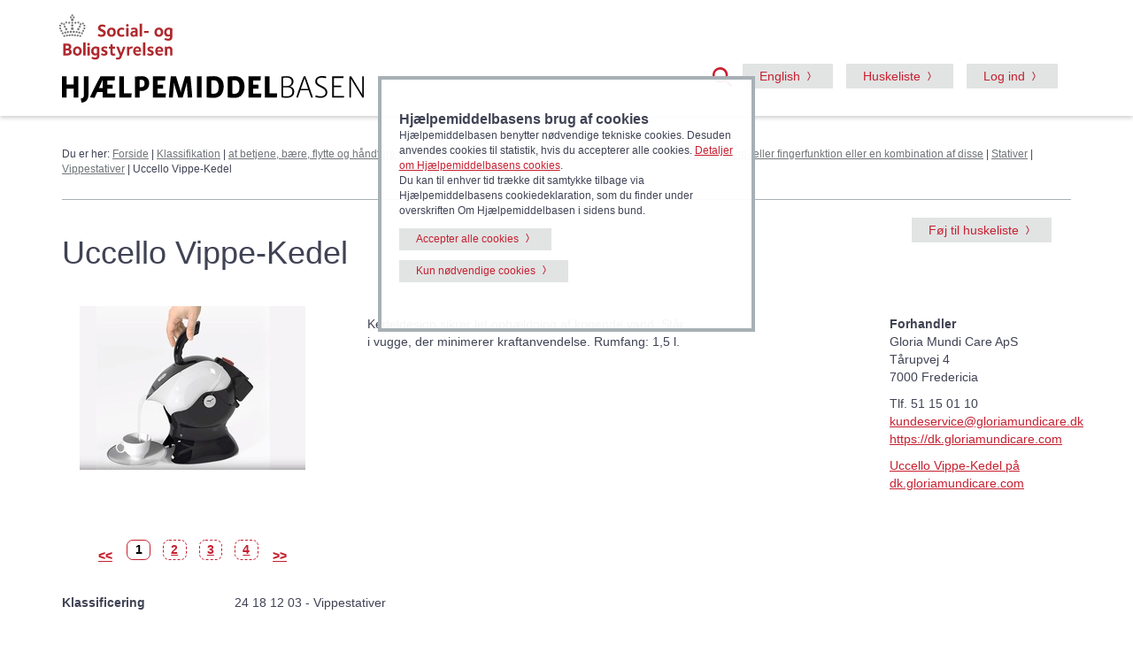

--- FILE ---
content_type: text/html
request_url: https://hmi-basen.dk/r11x.asp?linkinfo=58859
body_size: 19436
content:
<!doctype html><html lang='da' class='no-js'><head><meta http-equiv='Content-Type' content='text/html;charset=UTF-8' /><meta http-equiv='Content-Style-Type' content='text/css' /><meta http-equiv='Content-Language' CONTENT='da' /><meta name='publisher' content='Social- og Boligstyrelsen' /><title>Uccello Vippe-Kedel fra Gloria Mundi Care ApS &#45; Hjælpemiddelbasen</title><meta name='description' content='Kedeldesign sikrer let ophældning af kogende vand. Står i vugge, der minimerer kraftanvendelse. Rumfang: 1,5 l.' /><meta http-equiv='X-UA-Compatible' content='IE=edge,chrome=1' /><meta name='viewport' content='width=device-width, initial-scale=1.0' /><link rel='stylesheet' href='/css/bootstrap337.min.css' /><script src='https://cdn.jsdelivr.net/npm/@popperjs/core@2.11.8/dist/umd/popper.min.js' integrity='sha384-I7E8VVD/ismYTF4hNIPjVp/Zjvgyol6VFvRkX/vR+Vc4jQkC+hVqc2pM8ODewa9r' crossorigin='anonymous'></script><link rel='stylesheet' href='/css/styleboot5.css' /><link rel='shortcut icon' href='/favicon.ico' /><script type='text/javascript' language='javascript' src='/js/script.js'></script><script src='https://code.jquery.com/jquery-3.7.1.min.js' integrity='sha256-/JqT3SQfawRcv/BIHPThkBvs0OEvtFFmqPF/lYI/Cxo=' crossorigin='anonymous'></script><link rel='stylesheet' href='https://code.jquery.com/ui/1.14.0/themes/smoothness/jquery-ui.css'><script src='https://code.jquery.com/ui/1.14.0/jquery-ui.min.js' integrity='sha256-Fb0zP4jE3JHqu+IBB9YktLcSjI1Zc6J2b6gTjB0LpoM=' crossorigin='anonymous'></script><script src='https://cdn.jsdelivr.net/npm/bootstrap@5.3.8/dist/js/bootstrap.min.js' integrity='sha384-G/EV+4j2dNv+tEPo3++6LCgdCROaejBqfUeNjuKAiuXbjrxilcCdDz6ZAVfHWe1Y' crossorigin='anonymous'></script>
	<script type="text/javascript" language="javascript">
		
		$(function() {
			$('#searchterm').autocomplete({
				source: '/source.asp',
				minLength: 3,
				 messages: {
					noResults: 'Ingen resultater',
					results: function(amount) {
						return amount + ' resultat(er), brug piltasterne op og ned for at navigere i listen.'
					}
				}
		});
		});
		
	</script><meta name='format-detection' content='telephone=no'/></head><body><div role='navigation'><a href='#content' class='visuallyhidden focusable'>Gå til hovedindhold</a><header><div class='col-xs-12 text-right2 reducemargintop2' id='google_translate_element'></div><div class='container' style='position: relative;'><div class='row'><div class='col-xs-8 col-sm-4 col-lg-7 text-center'><img src='/img/socialbostyrelsen_logo.svg' class='img-responsive soclogo hidden-xs' alt='Social- og Boligstyrelsen'><img src='/img/socialbostyrelsen_logo.svg' class='img-responsive soclogo2 hidden-sm hidden-md hidden-lg' alt='Social- og Boligstyrelsen'><a href='/' title='Gå til forsiden'><img src='/img/hjaelpemiddelbasen_logo.svg' alt='Hjælpemiddelbasen' class='logo img-responsive'></a></div><div class='col-xs-4 col-sm-8 col-lg-5 text-right soclogo3'>
	<script type="text/javascript">
	  function setCookie(c_name,value,expiredays) {
			var exdate=new Date()
			exdate.setDate(exdate.getDate()+expiredays)
			document.cookie=c_name+ "=" +escape(value)+((expiredays==null) ? "" : ";expires="+exdate)
		}

		function getCookie(c_name) {
			if (document.cookie.length>0) {
				c_start=document.cookie.indexOf(c_name + "=")
				if (c_start!=-1) { 
					c_start=c_start + c_name.length+1 
					c_end=document.cookie.indexOf(";",c_start)
					if (c_end==-1) c_end=document.cookie.length
						return unescape(document.cookie.substring(c_start,c_end))
				} 
			}
			return null
		}
	onload=function(){
	document.getElementById('inclaout').checked = getCookie('inclaout')==1? true : false;
	}
	function set_check(){
	setCookie('inclaout', document.getElementById('inclaout').checked? 1 : 0, 100);
	}
	</script>
<a data-bs-toggle='collapse' href='#globalsearch' title='Åben søgefelt' role='button'><span class='searchmirror3'></span></a><a title='Skift til engelsk version' class='btn btn-default hidden-xs' href='/en/r11x.asp?linkinfo=58859'><span lang='en'>English</span></a><a class='btn btn-default hidden-xs' href='/showlist.asp?mode=mylist'>Huskeliste</a><button class='btn btn-default toggleMinside hidden-xs'>Log ind</button> <a href='#' class='toggleMinside hidden-sm hidden-md hidden-lg pin'><img src='/img/burger.png' alt='menu' class='burger'><span class='badge'></span></a></div></div>
<script type="text/javascript">
function googleTranslateElementInit() {
  new google.translate.TranslateElement({pageLanguage: 'da'}, 'google_translate_element');
}
</script>

<script type="text/javascript" src="//translate.google.com/translate_a/element.js?cb=googleTranslateElementInit"></script>

<div id='globalsearch' class='row col-xs-12 col-md-4 collapse text-left pull-right'><section class='subsearch global' aria-labelledby='findh'><div class='subsearchform'><div class='col-xs-12 col-xs-offset-10 col-sm-offset-11'><a data-bs-toggle='collapse' href='#globalsearch' title='Luk'><span class='lukkryds2'></span></a></div><form name='form' id='form' action='/r6x.asp'><div class='input-group'><label for='searchterm' class='help-text2' id='findh'>Søg i Hjælpemiddelbasen</label><input type='search' name='searchterm' id='searchterm' class='form-control' autocomplete='off'><span class='input-group-btn'><button class='btn btn-default' type='submit' title='Søg'><span class='searchmirror2'></span></button></span></div></form>
	<span class="help-text"><input type="checkbox" id="inclaout" onchange="set_check();"><label for="inclaout" class="options">&nbsp;Inkludér udgåede produkter</label></span>
	</div></section></div><nav id='minside'><span class='closeMinside Minside'><a href='#' title=Luk><span class='lukkryds'></span></a></span><span class='hidden-sm hidden-md hidden-lg'><a title='Skift til engelsk version' href='/en/r11x.asp?linkinfo=58859'><span lang='en'>Go to English version</span></a></span><hr><span class='hidden-sm hidden-md hidden-lg'><a class='' href='/showlist.asp?mode=mylist'>Huskeliste (tom)</span></a><hr class='hidden-sm hidden-md hidden-lg'><strong>Log ind</strong><ul><li><a href='/logon/logon.asp'>Forhandler</a></li><li><a href='/logon/logon2.asp?ftype=1'>Forhandler uden CVR</a></li><li><a href='/logon/logon2.asp'>Medlem af Forum</a></li></ul><hr><strong>Tilmeld</strong><ul><li><a href='/tilmeldsup.asp'>Bliv oprettet som forhandler</a></li><li><a href='/contactadd.asp?state=add'>Bliv medlem af Forum</a></li></ul><hr></nav></div></header><div class='container'><div class='row'><div class='col-xs-12'><div id='crumbtrail'><span class='crumb'>Du er her:  <a href="/indexdk.asp">Forside</a>&nbsp;&#124; <a href='r0x.asp'>Klassifikation</a> &#124; <a href="r7x.asp?linktype=iso&amp;linkinfo=24" title='Emballageåbnere, gribere, tilpasningsgreb, omgivelseskontrol samt hjælpemidler til fastgørelse og til at bære eller transportere genstande m.m.'>at betjene, bære, flytte og håndtere genstande og udstyr</a> &#124; <a href="r8x.asp?linktype=iso&amp;linkinfo=2418" title='Fx gribere, tilpasningsgreb, kropsbårne holdere, stativer, betjeningspinde, pegelamper, underarmsstøtter.'>Hjælpemidler, som støtter eller erstatter arm-, hånd- eller fingerfunktion eller en kombination af disse</a> &#124; <a href="r9x.asp?linktype=iso&amp;linkinfo=241812" title='Fritstående anordninger, som holder en genstand i en stabil position.'>Stativer</a> &#124; <a href='r4x.asp?linktype=iso&amp;linkinfo=24181203' title='Vippestativer til kaffekander, tepotter og lignende.'>Vippestativer</a> &#124; Uccello Vippe-Kedel</span></div></div></div><hr></div><a id='content'></a></div><div role='main'><div class='container'><div class='row col-xs-12 hidden-md hidden-lg'><a href='/cart.asp?t=addprodid&prodid=58859' class='btn btn-default'>Føj til huskeliste</a></div><div class='row'><div class='col-xs-12 col-md-10'><h1>Uccello Vippe-Kedel</h1></div><div class='row col-md-2 hidden-xs hidden-sm'><a href='/cart.asp?t=addprodid&prodid=58859' class='btn btn-default'>Føj til huskeliste</a></div></div><div class='row'><div id='c3' class='carousel'><ul><li class='slide'><a href='blobs/orig/58859.jpg' target='_blank' class='nobackground'><img src='blobs/snet/58859.jpg' title='Uccello Vippe-Kedel - klik for at se billedet i fuld størrelse - åbner i nyt vindue' alt='Uccello Vippe-Kedel' class='img-responsive'></a></li><li class='slide'><a href='blobs/orig/58859_2.jpg' target='_blank' class='nobackground'><img src='blobs/snet/58859_2.jpg' title='Uccello Vippe-Kedel - klik for at se billedet i fuld størrelse - åbner i nyt vindue' alt='Uccello Vippe-Kedel' class='img-responsive'></a></li><li class='slide'><a href='blobs/orig/58859_3.jpg' target='_blank' class='nobackground'><img src='blobs/snet/58859_3.jpg' title='Uccello Vippe-Kedel - klik for at se billedet i fuld størrelse - åbner i nyt vindue' alt='Uccello Vippe-Kedel' class='img-responsive'></a></li><li class='slide'><a href='blobs/orig/58859_4.jpg' target='_blank' class='nobackground'><img src='blobs/snet/58859_4.jpg' title='Uccello Vippe-Kedel - klik for at se billedet i fuld størrelse - åbner i nyt vindue' alt='Uccello Vippe-Kedel' class='img-responsive'></a></li></ul></div><br><br><script type='text/javascript' src='../js/carousel1.js'></script><div class='col-md-4 col-xs-12'>Kedeldesign sikrer let ophældning af kogende vand. Står i vugge, der minimerer kraftanvendelse. Rumfang: 1,5 l.</div><div class='col-md-2 col-xs-12 pull-right addtopmargin hidden-md hidden-lg'><p><strong>Forhandler</strong><br>Gloria Mundi Care ApS<br>Tårupvej 4<br>7000&nbsp;Fredericia</p><p><a href='tel:51150110'>51 15 01 10</a><br><a href='mailto:kundeservice@gloriamundicare.dk'>kundeservice@gloriamundicare.dk</a><br><a href='https://dk.gloriamundicare.com' target='_blank'>https://dk.gloriamundicare.com</a></p><p><a href='https://dk.gloriamundicare.com/uccello-kettle-vandkedel.html' title='- eksternt websted - åbner i nyt vindue' target='_blank'>Uccello Vippe-Kedel på dk.gloriamundicare.com</a></p></div><div class='col-md-2 col-xs-12 pull-right addrightmargin hidden-xs hidden-sm'><p><strong>Forhandler</strong><br>Gloria Mundi Care ApS<br>Tårupvej 4<br>7000&nbsp;Fredericia</p><p class='hidden-sm hidden-md hidden-lg'><a href='tel:51150110'>51 15 01 10</a><br><a href='mailto:kundeservice@gloriamundicare.dk'>kundeservice@gloriamundicare.dk</a><br><a href='https://dk.gloriamundicare.com' target='_blank'>https://dk.gloriamundicare.com</a></p><p class='hidden-xs'>Tlf. 51 15 01 10<br><a href='mailto:kundeservice@gloriamundicare.dk'>kundeservice@gloriamundicare.dk</a><br><a href='https://dk.gloriamundicare.com' target='_blank'>https://dk.gloriamundicare.com</a></p><p><a href='https://dk.gloriamundicare.com/uccello-kettle-vandkedel.html' title='- eksternt websted - åbner i nyt vindue' target='_blank'>Uccello Vippe-Kedel på dk.gloriamundicare.com</a></p></div></div><br><div class='row'><div class='col-md-2 col-xs-12'><strong>Klassificering</strong></div> <div class='col-md-10 col-xs-12'>24 18 12 03&nbsp;-&nbsp;Vippestativer</div></div><br><br><br><strong>Produktserien indeholder 1 produkt.</strong><h2 class="betweenwithlines"><span class='pcount'>Produkt 1 af 1</span><br>Uccello Vippe-Kedel</h2><br><div class='row'><div class='col-md-2 col-xs-5'><strong>HMI-nr.</strong></div><div class='col-md-10 col-xs-7'> <a href='/r4x.asp?linktype=stockid&linkinfo=112585&sp=112585' title='Flere forhandlere af HMI-nr. 112585 - klik for at se alle'>112585</a></div></div><div class='row'><div class='col-md-2 col-xs-5'><strong>Varenr.</strong></div><div class='col-md-10 col-xs-7'> 2-136-001</div></div><br><div class='row'><div class='col-md-2 col-xs-5'><strong>Registreringsdato</strong></div><div class='col-md-10 col-xs-7'> 09-11-2018</div></div><div class='row'><div class='col-md-2 col-xs-5'><strong>Sidst opdateret</strong></div><div class='col-md-10 col-xs-7'> 14-06-2024</div></div><br><div class='row'><div class='col-md-2 col-xs-5'><strong>Pris uden moms</strong></div><div class='col-md-10 col-xs-7'> 424,00 kr.</div></div><div class='row'><div class='col-md-2 col-xs-5'><strong>Pris med moms</strong></div><div class='col-md-10 col-xs-7'> 530,00 kr.</div></div><br><div><strong>Prøvningsoplysninger</strong><div>Ingen pr&oslash;vningsoplysninger<a data-bs-toggle='collapse' href='#stddef_109888' title='Klik for forklaring af pr&oslash;vningsoplysninger' role='button'><span class='infoikon'></span></a><div id='stddef_109888' class='row col-xs-6 collapse text-left infofloat'><section class='pinfo'><div class='col-xs-12 col-xs-offset-10 col-sm-offset-11'><a data-bs-toggle='collapse' href='#stddef_109888' title='Luk'><span class='lukkryds3'></span></a></div>Forhandleren har ikke dokumenteret, at produktet er prøvet efter en relevant standard. <a href='/newslist.asp?x_newstype=41&psearch=24181203&stype=iso'>Eksempler på relevante standarder for denne type produkt</a></section></div></div></div><br><div><strong>EU produktsikkerhedslovgivning</strong>&nbsp;<div>Ingen oplysning om EU produktsikkerhedslovgivning&nbsp;<a data-bs-toggle='collapse' href='#cedef_109888' title='Klik for forklaring af CE-m&aelig;rkning' role='button'><span class='infoikon'></span></a><div id='cedef_109888' class='row col-xs-6 collapse text-left infofloat'><section class='pinfo'><div class='col-xs-12 col-xs-offset-10 col-sm-offset-11'><a data-bs-toggle='collapse' href='#cedef_109888' title='Luk'><span class='lukkryds3'></span></a></div>Forhandleren har ikke anf&oslash;rt oplysninger om produktets EU produktsikkerhedslovgivning. <a href='/news.asp?newsid=10686&x_newstype=29#accordion4'>L&aelig;s mere om hvad dette betyder</a></section></div></div></div><br><br></div></div></div></div>

<footer>
		<div class='container'>
			<div class='row'>
			<div class='col-sm-4 col-md-3'><h2>Hjælpemiddelområdet</h2><ul><li><a href='/news.asp?newsid=12929&amp;x_newstype=30'>Begreber på hj&aelig;lpemiddelomr&aring;det</a></li><li><a href='/news.asp?newsid=10685&amp;x_newstype=30'>Bevilling & rådgivning</a></li><li><a href='/newslist.asp?cmd=reset&amp;x_newstype=16'>Principafgørelser på hjælpemiddelområdet</a></li><li><a href='/newslist.asp?cmd=reset&amp;x_newstype=37'>Indkøbsskabeloner - offentlige indkøb</a></li><li><a href='/newslist.asp?cmd=reset&amp;x_newstype=41'>Standarder for prøvning</a></li><li><a href='/appsearch.asp'>App søgning</a></li></ul></div><div class='col-sm-4 col-md-3'><h2>Om Hjælpemiddelbasen</h2><ul><li><a href='/news.asp?newsid=10689&amp;x_newstype=29'>Hjælpemiddelbasens indhold</a></li><li><a href='/news.asp?newsid=1442&amp;x_newstype=29'>Sitemap</a></li><li><a href='/news.asp?newsid=1441&amp;x_newstype=29'>Hjælpemiddelbasens anvendelse</a></li><li><a href='/news.asp?newsid=10688&amp;x_newstype=29'>Oprettelse af hjælpemidler i databasen</a></li><li><a href='/news.asp?newsid=4325&amp;x_newstype=29'>Åbne data</a></li><li><a href='/news.asp?newsid=1445&amp;x_newstype=29'>Betingelser for brug af data</a></li><li><a href='https://www.was.digst.dk/hmi-basen-dk' target='_blank' title='eksternt website - åbner i nyt vindue'>Tilgængelighedserklæring</a></li><li><a href='https://sbst.dk/om-os/organisation/persondatapolitik' target='_blank' title='- eksternt websted - åbner i nyt vindue'>Persondatapolitik</a></li><li><a href='/news.asp?newsid=11884&amp;x_newstype=29'>Cookiedeklaration</a></li><li><a href='/news.asp?newsid=10686&amp;x_newstype=29'>Spørgsmål & svar</a></li></ul></div><div class='col-sm-4 col-md-6 contact-info'><address><img src='/img/socialbostyrelsen_logo.svg' alt='Social- og Boligstyrelsen' class='img-responsive soclogo4 hidden-xs'><img src='/img/socialbostyrelsen_logo.svg' alt='Social- og Boligstyrelsen' class='img-responsive soclogo5 hidden-sm hidden-md hidden-lg'><strong>Hjælpemiddelbasen</strong><br>Social- og Boligstyrelsen<br>Lerchesgade 35, 5<br>5000 Odense C<ul><li><a href='/news.asp?newsid=1446&amp;x_newstype=29'>Kontakt</a></li></ul></address></div>
			</div>
		</div>
	</footer>
	<section class='cookie col-xs-12 col-md-4 col-md-offset-4'><div class='row'><h2 class="bigger2">Hjælpemiddelbasens brug af cookies</h2>Hjælpemiddelbasen benytter nødvendige tekniske cookies. Desuden anvendes cookies til statistik, hvis du accepterer alle cookies. <a data-bs-toggle="collapse" href="#morefields2">Detaljer om Hjælpemiddelbasens cookies</a>.<br>Du kan til enhver tid trække dit samtykke tilbage via Hjælpemiddelbasens cookiedeklaration, som du finder under overskriften Om Hjælpemiddelbasen i sidens bund.</div><div class="clearfix"></div><div class="row"><a class="btn btn-default addmargin3" href="/cart.asp?t=cookiest&cookiev=1">Accepter alle cookies</a><a href="/cart.asp?t=cookiest&cookiev=4" class="btn btn-default addmargin3">Kun nødvendige cookies</a></div><div class='clearfix'>&nbsp;</div><div id='morefields2' class='collapse'><h3 class="betweenwithlines">Detaljer om Hjælpemiddelbasens cookies</h3>
<h4>Nødvendige cookies</h4>
<ul>
<li>ASPSESSIONID... (1. parts session cookie. Bevarer brugertilstand på tværs af sider. Udløber ved sessionsophør.)</li>
<li>.ASPXFORMSAUTH (1. parts session cookie. Sættes efter log ind via NemLog-in. Bevarer brugertilstand på tværs af sider. Udløber ved sessionsophør.)</li>
<li>oiosamlSession (1. parts session cookie. Sættes efter log ind via NemLog-in. Bevarer brugertilstand på tværs af sider. Udløber ved sessionsophør.)</li>
<li>BIGipServer... (1. parts session cookie. Anvendes til belastningsbalancering af servere. Udløber ved sessionsophør)</li>
<li>googtrans (1. parts session cookie. Anvendes til oplysning om brugerens valgte sprog, såfremt brugeren anvender den inkluderede Google Oversæt funktion. Udløber ved sessionsophør.). Ved brug af Google Oversæt tjenesten, vil der blive sat 3. parts cookies fra Google, jf. <a href="https://policies.google.com/?hl=da" target="_blank" title="Eksternt website - åbner i nyt vindue">Google Privatliv og Vilkår</a> samt <a href="https://policies.google.com/technologies/cookies/embedded?hl=da-dk">Sådan anvender Google cookies</a>.</li>
<li>cookiest (1. parts cookie. Gemmer dit valg vedrørende brug af cookies på hmi-basen.dk. Udløber efter 1 år ved accept af alle cookies og efter 30 dage ved accept af kun nødvendige cookies.)</li>
<li>basencart1 (1. parts cookie. Gemmer id for de produktserier, der gemmes på din huskeliste. Gemmer desuden evt. bekræftelse på, at du ønsker at fjerne kontekstafhængige beskeder, fx beskeden om, at alle produktoplysninger er leveret af forhandlere. Udløber efter 1 år.)</li>
<li>inclaout (1. parts cookie. Gemmer indstilling vedrørende søgning efter udgåede produkter. Udløber efter 1 år.)</li>
</ul>
<h4>Statistik cookies</h4>
<ul>
<li>S9SESSIONID (3. parts session cookie. Anvendes til Virk.dk script til tælling af produktregistreringer i Hjælpemiddelbasen. Udløber ved sessionsophør).</li>
</ul></div></section><script type='text/javascript' language='javascript'>
		$(document).ready(function(){ 
			$(".toggleMinside").on("click", function() { 
				$("nav#minside").fadeToggle("fast");
			});
			$(".closeMinside").on("click", function() { 
				$("nav#minside").fadeToggle("fast");
			});
		});
	
	</script>
<script type="text/javascript">
document.cookie = "googtrans=; expires=Thu, 01 Jan 1970 00:00:00 UTC; path=/r6x.asp;";
</script>

</body>
</html>
